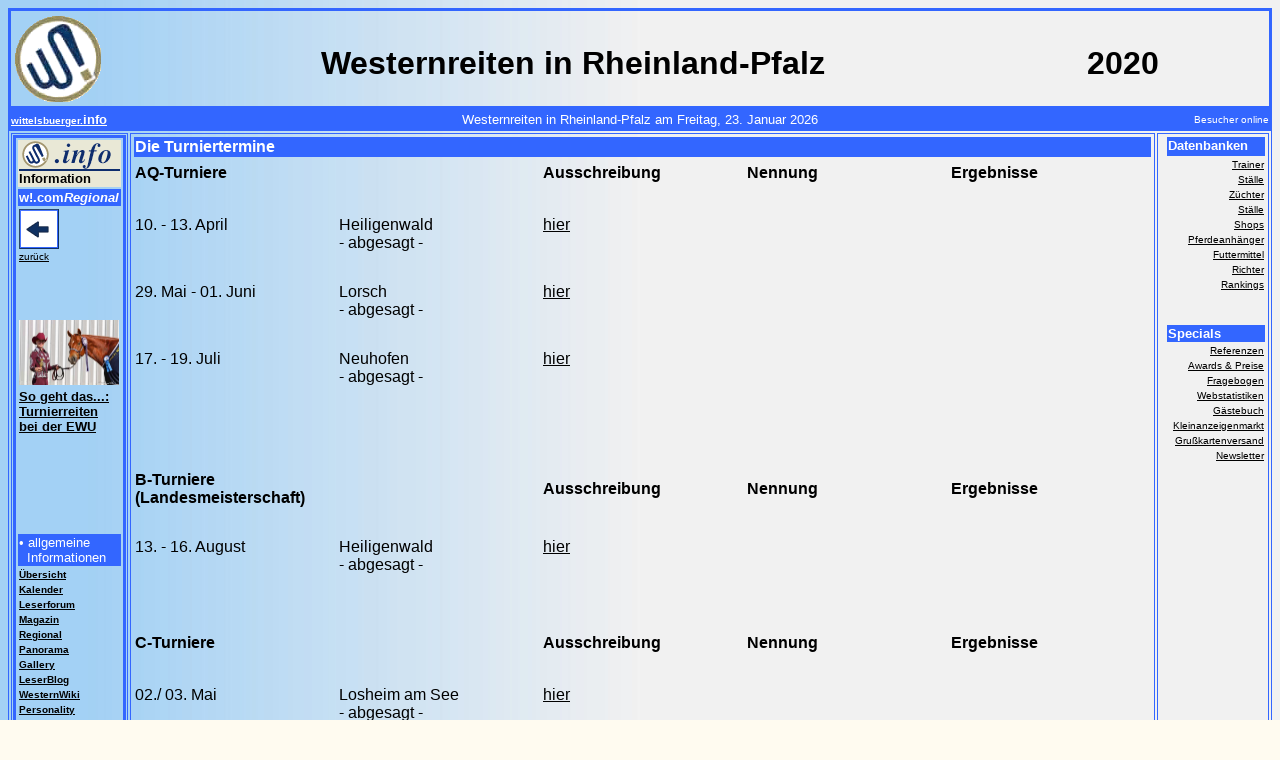

--- FILE ---
content_type: text/html
request_url: https://www.wittelsbuerger.de/regio/ausschreibungen/rheinland-pfalz/2020/index.htm
body_size: 51360
content:
<HTML>   
<HEAD> 
<TITLE>Westernreiten in Rheinland-Pfalz auf wittelsbuerger.com  - alle Informationen zum EWU Westernreitsport regional </TITLE>
<meta name="description"
content="Westernreiten in Rheinland-Pfalz auf wittelsbuerger.com  - alle Informationen zum EWU Westernreitsport regional  -  Europas erste Adresse f�r Westernreiter">
<meta name="ABSTRACT"
content="Europas erste Adresse f�r  f�r Westernreiter und Westernpferde - AQHA, DQHA, NRHA, NCHA, EWU, APHA, ApHC, VWB, WRR">
<meta name="page-topic" content="Sport">
<meta name="page-type" content="Produktinfo">
<meta name="audience" content="Alle">
<meta name="author" content="Ekkehard M. Wittelsbuerger">
<meta name="publisher" content="Ekkehard M. Wittelsbuerger">
<meta name="copyright" content="Ekkehard M. Wittelsbuerger">
<meta name="revisit-after" content="2 days">
<meta name="ROBOTS" content="INDEX, FOLLOW">
<meta name="Content-Language" content="de">

</HEAD>

<BODY BACKGROUND="../../../../images/logo3.jpg" BGCOLOR="#fffbf0" TEXT="#000000"
 LINK="#000000" VLINK="#000000" ALINK="#000000">
<table width="100%" bordercolor="#3366FF">
  <tr> 
    <td height="87" align="left" valign="baseline" width="458"><font size="6" face="Arial, Helvetica, sans-serif"><a href="http://www.wittelsbuerger.de/"><img src="../../../../images/W-Gif.gif" alt="wittelsbuerger.com - Europas erste Adresse f&uuml;r den Westernreitsport" width="89" height="89"

border="0" align="absmiddle"></a></font></td>
    <td width="970" height="87" align="center" valign="bottom"> 
      <div align="left"> 
        <h1><font face="Arial, Helvetica, sans-serif"><b>Westernreiten in Rheinland-Pfalz</b></font></h1>
      </div>
    </td>
    <td width="438" height="87" align="center" valign="bottom"> 
      <div align="left"> 
        <h1 align="center"><font face="Arial, Helvetica, sans-serif"><b>2020</b></font></h1>
      </div>
    </td>
  </tr>
</table>
<table width="100%" border="0" height="21" bordercolor="#3333FF" bgcolor="#3366FF"> 
<tr> <td width="108" height="2"><a href="http://www.wittelsbuerger.de/foren.htm"><font size="1" face="Arial, Helvetica, sans-serif" color="#FFFFFF"><b>wittelsbuerger.<font size="2">info</font></b></font></a></td><td valign="middle" align="center" height="2"> 
<div align="center"><font size="2" face="Arial, Helvetica, sans-serif" color="#FFFFFF"> 
<script type="text/javascript" language="">
//+++++++++++++++++++++++++++++++++++++++++++++++++++++++++++++++++++++++
//                          Datums-Anzeige v1.0
//+++++++++++++++++++++++++++++++++++++++++++++++++++++++++++++++++++++++

//------------------------------ Copyright ------------------------------
//                           (c) 2002 xeam.de
//                      Internet: http://www.xeam.de
//                         e-mail: mail@xeam.de
//-----------------------------------------------------------------------

 var gewuenschter_text="Westernreiten in Rheinland-Pfalz am ";   // Text, der vor dem Datum erscheint
 var tage=new Array ();   // die Namen der Tage
 tage[0]="Sonntag";
 tage[1]="Montag";
 tage[2]="Dienstag";
 tage[3]="Mittwoch";
 tage[4]="Donnerstag";
 tage[5]="Freitag";
 tage[6]="Samstag";
 var monate=new Array ();   // die Namen der Monate; es koennen auch Zahlen angegeben werden
 monate[0]="Januar";
 monate[1]="Februar";
 monate[2]="M�rz";
 monate[3]="April";
 monate[4]="Mai";
 monate[5]="Juni";
 monate[6]="Juli";
 monate[7]="August";
 monate[8]="September";
 monate[9]="Oktober";
 monate[10]="November";
 monate[11]="Dezember";
 var aktuelles_datum;

 function datum ()
{
 aktuelles_datum=new Date ();
 window.document.write (gewuenschter_text+" "+tage [aktuelles_datum.getDay ()]+", "+aktuelles_datum.getDate ()+". "+monate [aktuelles_datum.getMonth ()]+" "+aktuelles_datum.getFullYear ());
}
</script> <script type="text/javascript">
 datum ();
</script> </font><font color="#FFFFFF" size="3" face="Arial, Helvetica, sans-serif"></font></div></td><td width="108"> 
<div align="right"><font color="#3366FF" size="1" face="Arial, Helvetica, sans-serif"> 
<script language="JavaScript" src="http://www.onlinewebservice3.de/onlinecount.php?id=c11982&offset=5"></script> 
<font color="#FFFFFF"> Besucher online</font> </font></div></td></tr> </table><table width="100%" border="1" bordercolor="#3366FF"> 
<tr bordercolor="#3366FF"> 
    <td width="105" valign="top" bordercolor="#3366FF" align="left"> <TABLE WIDTH="105" BORDERCOLOR="#3366FF" ALIGN="left">
        <TR BORDERCOLOR="#3366FF" ALIGN="left" VALIGN="top" BGCOLOR="E9E8D6"> 
          <TD> <DIV ALIGN="left"><FONT SIZE="1" COLOR="#000000" FACE="Arial, Helvetica, sans-serif"><A HREF="http://www.wittelsbuerger.de/foren.htm"><IMG SRC="../../../../Bilder/W-info.gif" WIDTH="101" HEIGHT="30" BORDER="0" ALT="Unsere Foren: Informieren Sie sich und diskutieren Sie mit!"><BR>
              </A></FONT><FONT COLOR="#000000" FACE="Arial, Helvetica, sans-serif" SIZE="2"><B>Information</B></FONT></DIV></TD>
        </TR>
        <TR ALIGN="left" VALIGN="top"> 
          <TD BGCOLOR="#3366FF"> <DIV ALIGN="left"><FONT COLOR="#FFFFFF" FACE="Arial, Helvetica, sans-serif" SIZE="2"><B>w!.com<I>Regional 
              </I></B></FONT></DIV></TD>
        </TR>
        <TR ALIGN="left" VALIGN="top"> 
          <TD><FONT COLOR="#000000" FACE="Gill Sans, Arial" SIZE="1"><A HREF="../../../index.htm"><IMG BORDER="0"
SRC="../../../../images/Pfeil-Links.gif" WIDTH="40" HEIGHT="40"></A> <A HREF="../../../index.htm"><BR>
            zur&uuml;ck</A></FONT></TD>
        </TR>
        <TR ALIGN="left" VALIGN="top"> 
          <TD HEIGHT="30">&nbsp;</TD>
        </TR>
        <TR ALIGN="left" VALIGN="top"> 
          <TD>&nbsp;</TD>
        </TR>
        <TR ALIGN="left" VALIGN="top"> 
          <TD><FONT FACE="Arial, Helvetica, sans-serif"><A HREF="http://www.wittelsbuerger.de/ewu/info/2015/so-geht-turnierreiten-bei-der-ewu-teil-eins.htm"> 
            <IMG SRC="../../../../Bilder/2019/bcc-may-days/BCC%20MD%202019%20Allround%20Sophia%20klein.jpg" WIDTH="100" HEIGHT="65" BORDER="0"></A></FONT></TD>
        </TR>
        <TR ALIGN="left" VALIGN="top"> 
          <TD><h1><A HREF="http://www.wittelsbuerger.de/ewu/info/2015/so-geht-turnierreiten-bei-der-ewu-teil-eins.htm" TARGET="_blank"><FONT FACE="Arial, Helvetica, sans-serif" SIZE="2">So 
              geht das...: <br>
              Turnierreiten bei der EWU </FONT></A></h1></TD>
        </TR>
        <TR ALIGN="left" VALIGN="top"> 
          <TD>&nbsp;</TD>
        </TR>
        <TR ALIGN="left" VALIGN="top"> 
          <TD HEIGHT="30">&nbsp;</TD>
        </TR>
        <TR ALIGN="left" VALIGN="top"> 
          <TD>&nbsp;</TD>
        </TR>
        <TR BORDERCOLOR="#000000" VALIGN="top" ALIGN="right"> 
          <TD HEIGHT="18" WIDTH="100%" BGCOLOR="#3366FF"> <DIV ALIGN="left"><FONT COLOR="#FFFFFF" SIZE="2" FACE="Arial, Helvetica, sans-serif">&#149; 
              allgemeine<BR>
              &nbsp; Informationen</FONT></DIV></TD>
        </TR>
        <tr align="left" valign="top"> 
          <td><font color="#000000" face="Arial, Helvetica, sans-serif" size="1"><a href="http://www.wittelsbuerger.de/foren.htm"><b>&Uuml;bersicht</b></a></font></td>
        </tr>
        <tr align="left" valign="top"> 
          <td><font color="#000000" face="Arial, Helvetica, sans-serif" size="1"><a href="http://www.wittelsbuerger.de/termine"><b>Kalender</b></a></font></td>
        </tr>
        <TR ALIGN="left" VALIGN="top"> 
          <TD HEIGHT="12"><FONT COLOR="#000000" FACE="Arial, Helvetica, sans-serif" SIZE="1"><A HREF="http://www.wittelsbuerger.de/forum/index.html"><B>Leserforum</B> 
            </A></FONT></TD>
        </TR>
        <TR ALIGN="left" VALIGN="top"> 
          <TD><B><FONT COLOR="#000000" FACE="Arial, Helvetica, sans-serif" SIZE="1"><A HREF="http://www.wittelsbuerger.de/wissen">Magazin</A></FONT></B></TD>
        </TR>
        <TR ALIGN="left" VALIGN="top"> 
          <TD><B><FONT COLOR="#000000" FACE="Arial, Helvetica, sans-serif" SIZE="1"><A HREF="http://www.wittelsbuerger.de/regio">Regional</A></FONT></B></TD>
        </TR>
        <TR ALIGN="left" VALIGN="top"> 
          <TD><B><FONT COLOR="#000000" FACE="Arial, Helvetica, sans-serif" SIZE="1"><A HREF="http://www.wittelsbuerger.de/panorama">Panorama</A></FONT></B></TD>
        </TR>
        <TR ALIGN="left" VALIGN="top"> 
          <TD HEIGHT="13"><FONT COLOR="#000000" FACE="Arial, Helvetica, sans-serif" SIZE="1"><A HREF="http://ns303033.ovh.net/gallery3" target="_blank"><B>Gallery 
            </B></A></FONT></TD>
        </TR>
        <tr align="left" valign="top"> 
          <td height="13"><font color="#000000" face="Arial, Helvetica, sans-serif" size="1"><a href="http://www.wittelsbuerger.de/leserblog"><b>LeserBlog</b></a></font></td>
        </tr>
        <TR ALIGN="left" VALIGN="top"> 
          <TD HEIGHT="13"><FONT COLOR="#000000" FACE="Arial, Helvetica, sans-serif" SIZE="1"><A HREF="http://www.wittelsbuerger.de/wiki"><B>WesternWiki 
            </B></A></FONT></TD>
        </TR>
        <TR ALIGN="left" VALIGN="top"> 
          <TD HEIGHT="13"><FONT COLOR="#000000" FACE="Arial, Helvetica, sans-serif" SIZE="1"><A HREF="http://www.wittelsbuerger.de/personality/index.htm"><B>Personality 
            </B></A></FONT></TD>
        </TR>
        <TR ALIGN="left" VALIGN="top"> 
          <TD><B><FONT COLOR="#000000" FACE="Arial, Helvetica, sans-serif" SIZE="1"><A HREF="http://www.wittelsbuerger.de/international">International</A></FONT></B></TD>
        </TR>
        <TR ALIGN="left" VALIGN="top"> 
          <TD>&nbsp;</TD>
        </TR>
        <TR ALIGN="left" VALIGN="top"> 
          <TD><FONT FACE="Arial, Helvetica, sans-serif"><A HREF="http://www.wittelsbuerger.de/ewu/westernreiter.htm" TARGET="_blank"><IMG SRC="../../../../ewu/westernreiter-emagazin.gif" WIDTH="99" HEIGHT="92" BORDER="0"></A></FONT></TD>
        </TR>
        <TR ALIGN="left" VALIGN="top"> 
          <TD><a href="http://www.wittelsbuerger.de/ewu/westernreiter.htm"><font size="2" face="Arial, Helvetica, sans-serif">Lesen 
            Sie den westernreiter online seit 2009</font></a></TD>
        </TR>
        <TR ALIGN="left" VALIGN="top"> 
          <TD>&nbsp;</TD>
        </TR>
        <TR ALIGN="left" VALIGN="top"> 
          <TD HEIGHT="30">&nbsp;</TD>
        </TR>
        <TR BORDERCOLOR="#000000" VALIGN="top" ALIGN="right"> 
          <TD HEIGHT="18" WIDTH="100%" BGCOLOR="#3366FF"> <DIV ALIGN="left"><FONT COLOR="#FFFFFF" SIZE="2" FACE="Arial, Helvetica, sans-serif">&#149; 
              Rasse- & <BR>
              &nbsp; Sport</FONT></DIV></TD>
        </TR>
        <TR ALIGN="left" VALIGN="top"> 
          <TD><FONT COLOR="#000000" FACE="Arial, Helvetica, sans-serif" SIZE="1"> 
            <A HREF="http://www.wittelsbuerger.de/dqha/hipo.htm">f&uuml;r <B>Quarter 
            Horses</B></A></FONT></TD>
        </TR>
        <TR ALIGN="left" VALIGN="top"> 
          <TD><FONT COLOR="#000000" FACE="Arial, Helvetica, sans-serif" SIZE="1"><A HREF="http://www.wittelsbuerger.de/apha/aphainfo.htm"> 
            f&uuml;r <B>Paint Horses</B></A></FONT></TD>
        </TR>
        <TR ALIGN="left" VALIGN="top"> 
          <TD><FONT COLOR="#000000" FACE="Arial, Helvetica, sans-serif" SIZE="1"><A HREF="http://www.wittelsbuerger.de/aphc/aphcinfo.htm"> 
            f&uuml;r <B>Appaloosa</B></A></FONT></TD>
        </TR>
        <TR ALIGN="left" VALIGN="top"> 
          <TD HEIGHT="13"><FONT COLOR="#000000" FACE="Arial, Helvetica, sans-serif" SIZE="1"><A HREF="http://www.wittelsbuerger.de/ncha/nchainfo.htm"> 
            f&uuml;r <B>Cutting</B></A></FONT></TD>
        </TR>
        <TR ALIGN="left" VALIGN="top"> 
          <TD><FONT COLOR="#000000" FACE="Arial, Helvetica, sans-serif" SIZE="1"><A HREF="http://www.wittelsbuerger.de/nrha/nrhainfo.htm"> 
            f&uuml;r <B>Reining</B></A></FONT></TD>
        </TR>
        <TR ALIGN="left" VALIGN="top"> 
          <TD HEIGHT="35">&nbsp;</TD>
        </TR>
        <TR ALIGN="left" VALIGN="top"> 
          <TD BGCOLOR="E9E8D6"> <DIV ALIGN="left"><FONT SIZE="1" COLOR="#000000" FACE="Arial, Helvetica, sans-serif"><A HREF="http://www.wittelsbuerger.de/western.htm"><IMG SRC="../../../../Bilder/W-com.gif" WIDTH="101" HEIGHT="30" BORDER="0" ALT="Unsere Foren: Informieren Sie sich und diskutieren Sie mit!"><BR>
              </A></FONT><FONT COLOR="#000000" FACE="Arial, Helvetica, sans-serif" SIZE="2"><B>Services</B></FONT></DIV></TD>
        </TR>
        <TR ALIGN="left" VALIGN="top"> 
          <TD><B><FONT SIZE="1" COLOR="#000000" FACE="Arial, Helvetica, sans-serif"><A HREF="http://www.wittelsbuerger.de/western.htm">&Uuml;bersicht</A></FONT></B></TD>
        </TR>
        <TR ALIGN="left" VALIGN="top"> 
          <TD><B><FONT SIZE="1" COLOR="#000000" FACE="Arial, Helvetica, sans-serif"> 
            <A HREF="http://www.wittelsbuerger.de/whs.htm">Papierservices</A></FONT></B></TD>
        </TR>
        <TR ALIGN="left" VALIGN="top"> 
          <TD><B><FONT SIZE="1" COLOR="#000000" FACE="Arial, Helvetica, sans-serif"><A HREF="http://www.wittelsbuerger.de/ei.htm">Pedigrees 
            & Records</A></FONT></B></TD>
        </TR>
        <TR ALIGN="left" VALIGN="top"> 
          <TD><B><FONT SIZE="1" COLOR="#000000" FACE="Arial, Helvetica, sans-serif"><A HREF="http://www.wittelsbuerger.de/hbr.htm">B&uuml;cher 
            und mehr </A></FONT></B></TD>
        </TR>
        <TD><B><FONT SIZE="1" COLOR="#000000" FACE="Arial, Helvetica, sans-serif"><A HREF="http://www.wittelsbuerger.de/sadprot.htm">Saddle<I>Protect</I></A> 
          </FONT></B></TD>
        </TR>
        <TR BORDERCOLOR="0" ALIGN="left" VALIGN="top"> 
          <TD HEIGHT="14"> <P><B><FONT SIZE="1" COLOR="#000000" FACE="Arial, Helvetica, sans-serif"><A HREF="http://www.wittelsbuerger.de/ekke.htm">Wir 
              &uuml;ber uns </A></FONT></B></P></TD>
        </TR>
        <TR ALIGN="left" VALIGN="top"> 
          <TD HEIGHT="13"><B><FONT SIZE="1" COLOR="#000000" FACE="Arial, Helvetica, sans-serif"><A HREF="http://www.wittelsbuerger.de/linx.htm">Favourite 
            Links</A></FONT></B></TD>
        </TR>
        <TR ALIGN="left" VALIGN="top"> 
          <TD HEIGHT="28">&nbsp;</TD>
        </TR>
        <TR ALIGN="left" VALIGN="top" BORDERCOLOR="E9E8D6" BGCOLOR="E9E8D6"> 
          <TD> <DIV ALIGN="left"><FONT SIZE="1" COLOR="#000000" FACE="Arial, Helvetica, sans-serif"><A HREF="http://www.wittelsbuerger.de/westernbiz/index.htm"><IMG SRC="../../../../Bilder/W-biz.gif" WIDTH="101" HEIGHT="30" BORDER="0"></A><BR>
              </FONT><FONT COLOR="#000000" FACE="Arial, Helvetica, sans-serif" SIZE="2"><B>Marktplatz</B></FONT></DIV></TD>
        </TR>
        <TR ALIGN="left" VALIGN="top"> 
          <TD><B><FONT SIZE="1" COLOR="#000000" FACE="Arial, Helvetica, sans-serif"><A HREF="http://www.wittelsbuerger.de/westernbiz/index.htm">&Uuml;bersicht</A></FONT></B></TD>
        </TR>
        <TR ALIGN="left" VALIGN="top"> 
          <TD><B><FONT SIZE="1" COLOR="#000000" FACE="Arial, Helvetica, sans-serif"><A HREF="http://www.wittelsbuerger.de/westernbiz/forsale.htm">Verkaufspferde</A></FONT></B></TD>
        </TR>
        <TR ALIGN="left" VALIGN="top"> 
          <TD><B><FONT SIZE="1" COLOR="#000000" FACE="Arial, Helvetica, sans-serif"><A HREF="http://www.wittelsbuerger.de/westernbiz/fohlen/index.html">Fohlenforum</A></FONT></B></TD>
        </TR>
        <TR ALIGN="left" VALIGN="top"> 
          <TD><B><FONT COLOR="#000000" FACE="Arial, Helvetica, sans-serif" SIZE="1"><A HREF="http://www.wittelsbuerger.de/kleinanzeigen/index.html">Kleinanzeigen</A></FONT></B></TD>
        </TR>
        <TR ALIGN="left" VALIGN="top"> 
          <TD><B><FONT SIZE="1" COLOR="#000000" FACE="Arial, Helvetica, sans-serif"><A HREF="http://www.wittelsbuerger.de/westernbiz/stallionservices.htm">Hengstkatalog</A></FONT></B></TD>
        </TR>
        <TR ALIGN="left" VALIGN="top"> 
          <TD><B><FONT SIZE="1" COLOR="#000000" FACE="Arial, Helvetica, sans-serif"><A HREF="http://www.wittelsbuerger.de/westernbiz/jobs.htm">Jobb&ouml;rse</A></FONT></B></TD>
        </TR>
        <TR ALIGN="left" VALIGN="top"> 
          <TD><B><FONT SIZE="1" COLOR="#000000" FACE="Arial, Helvetica, sans-serif"><A HREF="http://www.wittelsbuerger.de/westernbiz/immobilien.htm">Immobilien</A></FONT></B></TD>
        </TR>
        <TR ALIGN="left" VALIGN="top"> 
          <TD><B><FONT SIZE="1" COLOR="#000000" FACE="Arial, Helvetica, sans-serif"><A HREF="http://www.wittelsbuerger.de/westernbiz/ebay">Auktionen</A></FONT></B></TD>
        </TR>
        <TR ALIGN="left" VALIGN="top"> 
          <TD><B><FONT SIZE="1" COLOR="#000000" FACE="Arial, Helvetica, sans-serif"><A HREF="http://www.wittelsbuerger.de/westernbiz/recht">Pferderecht</A></FONT></B></TD>
        </TR>
        <TR ALIGN="left" VALIGN="top"> 
          <TD><B><FONT SIZE="1" COLOR="#000000" FACE="Arial, Helvetica, sans-serif"><A HREF="http://www.wittelsbuerger.de/westernbiz/bazar.htm">Bazar</A></FONT></B></TD>
        </TR>
        <TR ALIGN="left" VALIGN="top"> 
          <TD><B><FONT SIZE="1" COLOR="#000000" FACE="Arial, Helvetica, sans-serif"><A HREF="http://www.wittelsbuerger.de/westernbiz/reisen/index.html">Reisezeit</A></FONT></B></TD>
        </TR>
        <TR ALIGN="left" VALIGN="top"> 
          <TD><B><FONT SIZE="1" COLOR="#000000" FACE="Arial, Helvetica, sans-serif"><A HREF="http://www.wittelsbuerger.de/westernbiz/specials/2003/shoppingmall/index.html">ShoppingMall</A></FONT></B></TD>
        </TR>
        <TR ALIGN="left" VALIGN="top"> 
          <TD><B><FONT SIZE="1" COLOR="#000000" FACE="Arial, Helvetica, sans-serif"><A HREF="http://www.wittelsbuerger.de/westernbiz/internet.htm">Marketing</A></FONT></B></TD>
        </TR>
        <TR ALIGN="left" VALIGN="top"> 
          <TD HEIGHT="30">&nbsp;</TD>
        </TR>
        <TR ALIGN="left" VALIGN="top"> 
          <TD BGCOLOR="#3366FF"> <DIV ALIGN="left"><FONT COLOR="#FFFFFF" FACE="Arial, Helvetica, sans-serif" SIZE="2"><B>Navigation 
              </B></FONT></DIV></TD>
        </TR>
        <TR ALIGN="left" VALIGN="top"> 
          <TD><FONT COLOR="#000000" FACE="Arial, Helvetica, sans-serif" SIZE="1"><A HREF="javascript:window.print()"> 
            Diese Seite ausdrucken</A></FONT></TD>
        </TR>
        <TR ALIGN="left" VALIGN="top"> 
          <TD><FONT FACE="Arial, Helvetica, sans-serif" SIZE="1"> 
            <SCRIPT LANGUAGE="">
<!--
function book_mark(){
var lang;var name=navigator.appName;var version = navigator.appVersion;
 if (name=="Microsoft Internet Explorer" && version >= "4.0"){
  lang=(navigator.browserLanguage);   
  if(document.all){window.external.AddFavorite('http://www.wittelsbuerger.com','Europas erste Adresse f�r Westernreiter')}
 }else{
  lang=(navigator.language);
  var msg='Bookmark: Dr�cken Sie Strg+D!';
  alert(msg);}
}
//-->
</SCRIPT>
            <A HREF="javascript:onclick=book_mark()">Diese Seite<BR>
            zu den Favoriten</A></FONT></TD>
        </TR>
        <TR ALIGN="left" VALIGN="top"> 
          <TD><U><A STYLE="cursor:hand" href  
    ONCLICK="this.style.behavior='url(#default#homepage)';this.setHomePage
('http://www.wittelsbuerger.com');"></A><FONT FACE="Arial, Helvetica, sans-serif" SIZE="1"><A STYLE="cursor:hand" href  
    ONCLICK="this.style.behavior='url(#default#homepage)';this.setHomePage
('http://www.wittelsbuerger.com/');"><SMALL>Diese Seite <BR>
            als Startseite</SMALL></A></FONT></U></TD>
        </TR>
        <TR ALIGN="left" VALIGN="top"> 
          <TD>&nbsp;</TD>
        </TR>
        <TR ALIGN="left" VALIGN="top"> 
          <TD><FONT SIZE="3" COLOR="#000000" FACE="Gill Sans, Arial"><FONT SIZE="1"> 
            </FONT><FONT SIZE="3" COLOR="#000000" FACE="Gill Sans, Arial"><FONT SIZE="3" COLOR="#000000" FACE="Gill Sans, Arial"><FONT SIZE="1"><A HREF="http://www.wittelsbuerger.de/additions/feedback.htm"><IMG SRC="../../../../images/Info.gif" ALT="Kontakt &amp; Feedback" BORDER="0" WIDTH="40" HEIGHT="40"></A><BR>
            <B>Kontakt &amp; <BR>
            Feedback</B><BR>
            <BR>
            <A HREF="http://www.wittelsbuerger.de/navigator.html"> <IMG SRC="../../../../images/Achtung.gif" BORDER="0" WIDTH="40" HEIGHT="40" ALT="Sitemap &amp; Suchfunktion"></A><BR>
            <B>Sitemap &amp;<BR>
            Suchfunktion</B></FONT><FONT SIZE="1"><BR>
            <BR>
            <A HREF="http://www.wittelsbuerger.de"><IMG SRC="../../../../images/Home2.gif" ALT="zur Startseite" BORDER="0" WIDTH="40" HEIGHT="40"></A></FONT></FONT><FONT COLOR="#000000" FACE="Gill Sans, Arial" SIZE="1"><BR>
            <B>zur&uuml;ck zur <BR>
            Startseite </B></FONT></FONT><FONT COLOR="#000000" FACE="Gill Sans, Arial" SIZE="1"><B></B></FONT></FONT><FONT COLOR="#000000" FACE="Gill Sans, Arial" SIZE="1"><B><BR>
            <BR>
            </B></FONT></TD>
        </TR>
      </TABLE></td><td valign="top"> <table width="100%" border="0"> 
<tr bgcolor="#3366FF"> <td><b><font size="3" face="Arial, Helvetica, sans-serif" color="#FFFFFF">Die 
Turniertermine </font></b></td></tr> </table>
      <table width="100%" border="0">
        <TR> 
          <TD HEIGHT="25" WIDTH="20%"><strong><FONT FACE="Arial, Helvetica, sans-serif">AQ-Turniere</FONT></strong></TD>
          <TD HEIGHT="25" WIDTH="20%"><strong><FONT FACE="Arial, Helvetica, sans-serif">&nbsp;</FONT></strong></TD>
          <TD HEIGHT="25" WIDTH="20%"><strong><FONT FACE="Arial, Helvetica, sans-serif">Ausschreibung</FONT></strong></TD>
          <TD HEIGHT="25" WIDTH="20%"><strong><FONT FACE="Arial, Helvetica, sans-serif">Nennung</FONT></strong></TD>
          <TD HEIGHT="25" WIDTH="20%"><strong><FONT FACE="Arial, Helvetica, sans-serif">Ergebnisse</FONT></strong></TD>
        </TR>
        <TR> 
          <TD width="20%" HEIGHT="25"><FONT FACE="Arial, Helvetica, sans-serif">&nbsp;</FONT></TD>
          <TD width="20%" HEIGHT="25"><FONT FACE="Arial, Helvetica, sans-serif">&nbsp;</FONT></TD>
          <TD width="20%" HEIGHT="25"><FONT FACE="Arial, Helvetica, sans-serif">&nbsp;</FONT></TD>
          <TD width="20%" HEIGHT="25"><FONT FACE="Arial, Helvetica, sans-serif">&nbsp;</FONT></TD>
          <TD width="20%" HEIGHT="25"><FONT FACE="Arial, Helvetica, sans-serif">&nbsp;</FONT></TD>
        </TR>
        <tr valign="top"> 
          <td width="20%" height="25"><font face="Arial, Helvetica, sans-serif">10. 
            - 13. April</font></td>
          <td width="20%" height="25"><font face="Arial, Helvetica, sans-serif">Heiligenwald<b> 
            <br>
            </b>- abgesagt - <b> </b></font></td>
          <td width="20%" height="25"><a href="NEWS2019_Heiligenwald-AQ-Ausschreibung-20200203.pdf" target="_blank"><font face="Arial, Helvetica, sans-serif">hier</font></a></td>
          <td width="20%" height="25"> <font face="Arial, Helvetica, sans-serif"><font face="Arial, Helvetica, sans-serif"> 
            </font></font></td>
          <td width="20%"><font face="Arial, Helvetica, sans-serif"><a href="../2019/Ergebnisse_AQ_Heiligenwald_2019.pdf" target="_blank"><font face="Arial, Helvetica, sans-serif"> 
            </font></a></font></td>
        </tr>
        <tr valign="top"> 
          <td width="20%" height="25"><font face="Arial, Helvetica, sans-serif">&nbsp;</font></td>
          <td width="20%" height="25"><font face="Arial, Helvetica, sans-serif">&nbsp;</font></td>
          <td width="20%" height="25"><font face="Arial, Helvetica, sans-serif">&nbsp;</font></td>
          <td width="20%" height="25"><font face="Arial, Helvetica, sans-serif">&nbsp;</font></td>
          <td width="20%"><font face="Arial, Helvetica, sans-serif">&nbsp;</font></td>
        </tr>
        <TR valign="top"> 
          <TD width="20%" HEIGHT="25"><font face="Arial, Helvetica, sans-serif">29. 
            Mai - 01. Juni</font></TD>
          <TD width="20%" HEIGHT="25"><font face="Arial, Helvetica, sans-serif">Lorsch 
            <br>
            - abgesagt - <b></b></font></TD>
          <td width="20%" height="25"><a href="NEWS2020_Ausschreibung-AQ_C-Lorsch-30.05.-01.06.2020.pdf" target="_blank"><font face="Arial, Helvetica, sans-serif">hier</font></a></td>
          <td width="20%" height="25"> <font face="Arial, Helvetica, sans-serif"><font face="Arial, Helvetica, sans-serif"> 
            </font></font></td>
          <TD width="20%"><a href="../2019/Ergebnisliste-AQ-Turnier-Lorsch-08.-10.06.2019.pdf" target="_blank"><font face="Arial, Helvetica, sans-serif"> 
            </font></a></TD>
        </TR>
        <TR valign="top"> 
          <TD width="20%" HEIGHT="25"><font face="Arial, Helvetica, sans-serif">&nbsp;</font></TD>
          <TD width="20%" HEIGHT="25"><font face="Arial, Helvetica, sans-serif">&nbsp;</font></TD>
          <TD width="20%" HEIGHT="25">&nbsp;</TD>
          <TD width="20%" HEIGHT="25">&nbsp;</TD>
          <TD width="20%" HEIGHT="25">&nbsp;</TD>
        </TR>
        <TR valign="top"> 
          <TD width="20%" HEIGHT="25"><FONT FACE="Arial, Helvetica, sans-serif">17. 
            - 19. Juli</FONT></TD>
          <TD width="20%" HEIGHT="25"><font face="Arial, Helvetica, sans-serif">Neuhofen<br>
            - abgesagt -</font></TD>
          <td width="20%" height="25"><a href="NEWS2020_Ausschreibung-Neuhofen-17.-19.07.2020.pdf" target="_blank"><font face="Arial, Helvetica, sans-serif">hier</font></a></td>
          <td width="20%" height="25"> <font face="Arial, Helvetica, sans-serif"> 
            </font></td>
          <TD width="20%" HEIGHT="25"><FONT FACE="Arial, Helvetica, sans-serif"> 
            <a href="../2019/Ergebnisliste-AQ-Neuhofen-19.-21.07.2019.pdf" target="_blank"><font face="Arial, Helvetica, sans-serif"> 
            </font></a> </font></TD>
        </TR>
        <TR> 
          <TD width="20%" HEIGHT="25">&nbsp;</TD>
          <TD width="20%" HEIGHT="25">&nbsp;</TD>
          <TD width="20%" HEIGHT="25">&nbsp;</TD>
          <TD width="20%" HEIGHT="25">&nbsp;</TD>
          <TD width="20%" HEIGHT="25">&nbsp;</TD>
        </TR>
        <TR valign="top"> 
          <TD HEIGHT="25"><FONT FACE="Arial, Helvetica, sans-serif">&nbsp;</FONT></TD>
          <TD HEIGHT="25"><FONT FACE="Arial, Helvetica, sans-serif">&nbsp;</FONT></TD>
          <TD HEIGHT="25"><FONT FACE="Arial, Helvetica, sans-serif">&nbsp;</FONT></TD>
          <TD HEIGHT="25"><FONT FACE="Arial, Helvetica, sans-serif">&nbsp;</FONT></TD>
          <TD HEIGHT="25"><FONT FACE="Arial, Helvetica, sans-serif">&nbsp;</FONT></TD>
        </TR>
        <TR> 
          <TD HEIGHT="25" WIDTH="20%"><FONT FACE="Arial, Helvetica, sans-serif">&nbsp;</FONT></TD>
          <TD HEIGHT="25" WIDTH="20%"><FONT FACE="Arial, Helvetica, sans-serif">&nbsp;</FONT></TD>
          <TD HEIGHT="25" WIDTH="20%"><FONT FACE="Arial, Helvetica, sans-serif">&nbsp;</FONT></TD>
          <TD HEIGHT="25" WIDTH="20%"><FONT FACE="Arial, Helvetica, sans-serif">&nbsp;</FONT></TD>
          <TD HEIGHT="25" WIDTH="20%"><FONT FACE="Arial, Helvetica, sans-serif">&nbsp;</FONT></TD>
        </TR>
        <TR> 
          <TD width="20%" HEIGHT="25"><FONT FACE="Arial, Helvetica, sans-serif"><B>B-Turniere 
            (Landesmeisterschaft) </B></FONT><FONT FACE="Arial, Helvetica, sans-serif">&nbsp;</FONT></TD>
          <TD width="20%" HEIGHT="25"><FONT FACE="Arial, Helvetica, sans-serif"><B></B></FONT></TD>
          <TD width="20%" HEIGHT="25"><FONT FACE="Arial, Helvetica, sans-serif"><B>Ausschreibung</B></FONT></TD>
          <TD width="20%" HEIGHT="25"><FONT FACE="Arial, Helvetica, sans-serif"><B>Nennung</B></FONT></TD>
          <TD width="20%" HEIGHT="25"><FONT FACE="Arial, Helvetica, sans-serif"><B>Ergebnisse</B></FONT></TD>
        </TR>
        <TR VALIGN="TOP"> 
          <TD width="20%" HEIGHT="25"><FONT FACE="Arial, Helvetica, sans-serif">&nbsp;</FONT></TD>
          <TD width="20%" HEIGHT="25"><FONT FACE="Arial, Helvetica, sans-serif">&nbsp;</FONT></TD>
          <TD width="20%" HEIGHT="25"><FONT FACE="Arial, Helvetica, sans-serif">&nbsp;</FONT></TD>
          <TD width="20%" HEIGHT="25"><FONT FACE="Arial, Helvetica, sans-serif">&nbsp;</FONT></TD>
          <TD width="20%" HEIGHT="25"><FONT FACE="Arial, Helvetica, sans-serif">&nbsp;</FONT></TD>
        </TR>
        <TR valign="top"> 
          <td height="25"><font face="Arial, Helvetica, sans-serif">13. - 16. 
            August </font></td>
          <td height="25"><font face="Arial, Helvetica, sans-serif">Heiligenwald 
            <br>
            - abgesagt - <b></b> </font></td>
          <td width="20%" height="25"><a href="NEWS2020_Ausschreibung-LDM-Saarland-14.-16.08.2020.pdf" target="_blank"><font face="Arial, Helvetica, sans-serif">hier</font></a></td>
          <td width="20%" height="25"> <a href="../2019/190717%20Pattern%20Zeiskam%202019.pdf" target="_blank"><font face="Arial, Helvetica, sans-serif"> 
            </font></a></td>
          <td width="20%" height="25"><font face="Arial, Helvetica, sans-serif"> 
            <a href="../2019/Ergebnisliste-LM-RLP-SAAR-Zeiskam-09.-11.08-2019.pdf" target="_blank"><font face="Arial, Helvetica, sans-serif"> 
            </font></a> </font></td>
        </TR>
        <TR valign="top"> 
          <TD HEIGHT="25"><FONT FACE="Arial, Helvetica, sans-serif">&nbsp;</FONT></TD>
          <TD HEIGHT="25"><FONT FACE="Arial, Helvetica, sans-serif">&nbsp;</FONT></TD>
          <TD HEIGHT="25"><FONT FACE="Arial, Helvetica, sans-serif">&nbsp;</FONT></TD>
          <TD HEIGHT="25"><FONT FACE="Arial, Helvetica, sans-serif">&nbsp;</FONT></TD>
          <TD HEIGHT="25"><FONT FACE="Arial, Helvetica, sans-serif">&nbsp;</FONT></TD>
        </TR>
        <TR> 
          <TD width="20%" HEIGHT="25"><FONT FACE="Arial, Helvetica, sans-serif">&nbsp;</FONT></TD>
          <TD width="20%" HEIGHT="25"><FONT FACE="Arial, Helvetica, sans-serif">&nbsp;</FONT></TD>
          <TD width="20%" HEIGHT="25"><FONT FACE="Arial, Helvetica, sans-serif">&nbsp;</FONT></TD>
          <TD width="20%" HEIGHT="25"><FONT FACE="Arial, Helvetica, sans-serif">&nbsp;</FONT></TD>
          <TD width="20%" HEIGHT="25"><FONT FACE="Arial, Helvetica, sans-serif">&nbsp;</FONT></TD>
        </TR>
        <TR> 
          <TD HEIGHT="25" WIDTH="20%"><FONT FACE="Arial, Helvetica, sans-serif"><B>C-Turniere</B></FONT></TD>
          <TD HEIGHT="25" WIDTH="20%"><strong><FONT FACE="Arial, Helvetica, sans-serif">&nbsp;</FONT></strong></TD>
          <TD HEIGHT="25" WIDTH="20%"><strong><FONT FACE="Arial, Helvetica, sans-serif">Ausschreibung</FONT></strong></TD>
          <TD HEIGHT="25" WIDTH="20%"><strong><FONT FACE="Arial, Helvetica, sans-serif">Nennung</FONT></strong></TD>
          <TD HEIGHT="25" WIDTH="20%"><strong><FONT FACE="Arial, Helvetica, sans-serif">Ergebnisse</FONT></strong></TD>
        </TR>
        <TR> 
          <TD width="20%" HEIGHT="25"><FONT FACE="Arial, Helvetica, sans-serif">&nbsp;</FONT></TD>
          <TD width="20%" HEIGHT="25"><FONT FACE="Arial, Helvetica, sans-serif">&nbsp;</FONT></TD>
          <TD width="20%" HEIGHT="25"><FONT FACE="Arial, Helvetica, sans-serif">&nbsp;</FONT></TD>
          <TD width="20%" HEIGHT="25"><FONT FACE="Arial, Helvetica, sans-serif">&nbsp;</FONT></TD>
          <TD width="20%" HEIGHT="25"><FONT FACE="Arial, Helvetica, sans-serif">&nbsp;</FONT></TD>
        </TR>
        <tr valign="top"> 
          <td height="25"><font face="Arial, Helvetica, sans-serif">02./ 03. Mai</font></td>
          <td height="25"><font face="Arial, Helvetica, sans-serif">Losheim am 
            See<br>
            - abgesagt - </font></td>
          <td width="20%" height="25"><a href="Ausschreibung-C-Girtenm%FChle-Losheim-02.-03.05.2020.pdf" target="_blank"><font face="Arial, Helvetica, sans-serif">hier</font></a></td>
          <td width="20%" height="25">&nbsp;</td>
          <td height="25">&nbsp;</td>
        </tr>
        <tr valign="top"> 
          <td height="25"><font face="Arial, Helvetica, sans-serif"></font></td>
          <td height="25"><font face="Arial, Helvetica, sans-serif"></font></td>
          <td height="25">&nbsp;</td>
          <td width="20%" height="25">&nbsp;</td>
          <td height="25">&nbsp;</td>
        </tr>
        <tr valign="top"> 
          <td height="25"><font face="Arial, Helvetica, sans-serif">27./ 28. Juni</font></td>
          <td height="25"><font face="Arial, Helvetica, sans-serif">Schwegenheim<br>
            - abgesagt - </font></td>
          <td height="25"><font face="Arial, Helvetica, sans-serif"><a href="Ausschreibung-C-Turnier-Schwegenheim-27.-28.06.2020.pdf" target="_blank"><font face="Arial, Helvetica, sans-serif">hier 
            </font></a></font></td>
          <td width="20%" height="25"> <font face="Arial, Helvetica, sans-serif"> 
            <a href="../2019/190605%20Pattern%20Schwegenheim%202019.pdf" target="_blank"><font face="Arial, Helvetica, sans-serif"> 
            </font></a> </font></td>
          <td height="25"> <font face="Arial, Helvetica, sans-serif"><a href="../2019/Ergebnisliste-C-Turnier-Schwegenheim-29.30.06.2019.pdf" target="_blank"><font face="Arial, Helvetica, sans-serif"> 
            </font></a></font></td>
        </tr>
        <tr> 
          <td height="25"><font face="Arial, Helvetica, sans-serif">&nbsp;</font></td>
          <td height="25"><font face="Arial, Helvetica, sans-serif">&nbsp;</font></td>
          <td height="25">&nbsp;</td>
          <td height="25">&nbsp;</td>
          <td height="25">&nbsp;</td>
        </tr>
        <tr valign="top"> 
          <td height="25"><font face="Arial, Helvetica, sans-serif">29./ 30. August</font></td>
          <td height="25"><font face="Arial, Helvetica, sans-serif">Biblis <BR>- abgesagt  -</font></td>
          <td height="25"><font face="Arial, Helvetica, sans-serif"><a href="../2019/Ausschreibung-C-Turnier-Biblis-2019.pdf" target="_blank"><font face="Arial, Helvetica, sans-serif"> 
            </font></a></font></td>
          <td width="20%" height="25"> <a href="../2019/Pattern-Biblis-2019-komplett_V2.pdf" target="_blank"><font face="Arial, Helvetica, sans-serif"></font></a></td>
          <td height="25"> <font face="Arial, Helvetica, sans-serif"><a href="../2019/Ergebnisliste-C-Turnier-Biblis-24.25.08.2019.pdf" target="_blank"><font face="Arial, Helvetica, sans-serif"> 
            </font></a></font></td>
        </tr>
        <tr> 
          <td height="25"><font face="Arial, Helvetica, sans-serif">&nbsp;</font></td>
          <td height="25"><font face="Arial, Helvetica, sans-serif">&nbsp;</font></td>
          <td height="25">&nbsp;</td>
          <td height="25">&nbsp;</td>
          <td height="25">&nbsp;</td>
        </tr>
        <TR valign="top"> 
          <TD HEIGHT="25"><FONT FACE="Arial, Helvetica, sans-serif">&nbsp;</FONT></TD>
          <TD HEIGHT="25"><FONT FACE="Arial, Helvetica, sans-serif">&nbsp;</FONT></TD>
          <TD HEIGHT="25"><FONT FACE="Arial, Helvetica, sans-serif">&nbsp;</FONT></TD>
          <TD HEIGHT="25"><FONT FACE="Arial, Helvetica, sans-serif">&nbsp;</FONT></TD>
          <TD HEIGHT="25"><FONT FACE="Arial, Helvetica, sans-serif">&nbsp;</FONT></TD>
        </TR>
        <TR valign="top"> 
          <TD HEIGHT="25"><FONT FACE="Arial, Helvetica, sans-serif">&nbsp;</FONT></TD>
          <TD HEIGHT="25"><FONT FACE="Arial, Helvetica, sans-serif">&nbsp;</FONT></TD>
          <TD HEIGHT="25"><FONT FACE="Arial, Helvetica, sans-serif">&nbsp;</FONT></TD>
          <TD HEIGHT="25"><FONT FACE="Arial, Helvetica, sans-serif">&nbsp;</FONT></TD>
          <TD HEIGHT="25"><FONT FACE="Arial, Helvetica, sans-serif">&nbsp;</FONT></TD>
        </TR>
        <TR valign="top"> 
          <TD width="20%" HEIGHT="25"><FONT FACE="Arial, Helvetica, sans-serif">&nbsp;</FONT></TD>
          <TD width="20%" HEIGHT="25"><FONT FACE="Arial, Helvetica, sans-serif">&nbsp;</FONT></TD>
          <TD width="20%" HEIGHT="25"><FONT FACE="Arial, Helvetica, sans-serif">&nbsp;</FONT></TD>
          <TD width="20%" HEIGHT="25"><FONT FACE="Arial, Helvetica, sans-serif">&nbsp;</FONT></TD>
          <TD width="20%" HEIGHT="25"><FONT FACE="Arial, Helvetica, sans-serif">&nbsp;</FONT></TD>
        </TR>
        <td height="25" colspan="5"> 
          <div align="left"><strong><FONT FACE="Arial, Helvetica, sans-serif">Alte 
            Pattern, Ausschreibungen, Zeitpl&auml;ne, Ergebnisse?<br>
            </FONT></strong><FONT FACE="Arial, Helvetica, sans-serif">Alle Informationen 
            aus den Vorjahren finden Sie auf wittelsbuerger.com</FONT></div>
        </td>
        <tr> 
          <td height="24">&nbsp;</td>
          <td height="24">&nbsp;</td>
          <td height="24">&nbsp;</td>
          <td height="24">&nbsp;</td>
          <td height="24">&nbsp;</td>
        <tr> 
          <td height="25"> 
            <div align="center"><font face="Arial, Helvetica, sans-serif"><strong><a href="../2016/index.htm">2016</a></strong></font></div>
          </td>
          <td height="25"> 
            <div align="center"><font face="Arial, Helvetica, sans-serif"><strong><a href="../2017">2017</a></strong></font></div>
          </td>
          <td height="25"> 
            <div align="center"><font face="Arial, Helvetica, sans-serif"><strong><a href="../2018/index.htm">2018</a></strong></font></div>
          </td>
          <td height="25"> 
            <div align="center"><font face="Arial, Helvetica, sans-serif"><strong><a href="../2019/index-rheinland-pfalz.htm">2019</a></strong></font></div>
          </td>
          <td height="24">&nbsp;</td>
        <tr> 
          <td height="25"> 
            <div align="center"><font face="Arial, Helvetica, sans-serif"><strong><a href="../2015/rheinland-pfalz-2015.htm">2015</a></strong></font></div>
          </td>
          <td height="25"> 
            <div align="center"><font face="Arial, Helvetica, sans-serif"><strong><a href="../2014/index.htm">2014</a></strong></font></div>
          </td>
          <td height="25"> 
            <div align="center"><font face="Arial, Helvetica, sans-serif"><strong><a href="../2013/rheinland-pfalz.htm">2013</a></strong></font></div>
          </td>
          <td height="25"> 
            <div align="center"><font face="Arial, Helvetica, sans-serif"><strong><a href="../2012/rheinland-pfalz.htm">2012</a></strong></font></div>
          </td>
          <td height="25"> 
            <div align="center"><font face="Arial, Helvetica, sans-serif"><strong><a href="../../niedersachsen/2011/niedersachsen.htm">2011</a></strong></font></div>
          </td>
        <tr> 
          <td height="25"> 
            <div align="center"><font face="Arial, Helvetica, sans-serif"><strong><a href="../2010/index.htm">2010</a></strong></font></div>
          </td>
          <td height="25"> 
            <div align="center"><a href="../2009/Ausschreibung%20Heiligenwald%2003.-05.07.2009.pdf"><font face="Arial, Helvetica, sans-serif"><strong>2009</strong></font></a></div>
          </td>
          <td height="25">&nbsp;</td>
          <td height="25">&nbsp;</td>
          <td height="25">&nbsp;</td>
        <tr> 
          <td height="25">&nbsp;</td>
          <td height="25">&nbsp;</td>
          <td height="25">&nbsp;</td>
          <td height="25">&nbsp;</td>
          <td height="25">&nbsp;</td>
        <tr valign="top"> 
          <td height="25"><font face="Arial, Helvetica, sans-serif">&nbsp;</font></td>
          <td height="25"><font face="Arial, Helvetica, sans-serif">&nbsp;</font></td>
          <td height="25"><font face="Arial, Helvetica, sans-serif">&nbsp;</font></td>
          <td height="25">&nbsp;</td>
          <td height="25">&nbsp;</td>
        </tr>
      </table>
      <TABLE WIDTH="100%" BORDER="0"> 
<TR> <TD BGCOLOR="#3366FF" HEIGHT="22"><FONT FACE="Arial, Helvetica, sans-serif" SIZE="3" COLOR="#FFFFFF"><B>Nachrichten</B></FONT></TD></TR> 
</TABLE><TABLE WIDTH="100%" BORDER="0"><TR> <TD HEIGHT="25"><FONT FACE="Arial, Helvetica, sans-serif" SIZE="2"><B>EWU-Saarland: 
</B>Der aktuelle Trophystand <A HREF="../../saarland/2009/Trophystand%20nach%201%20von%207%20Wertungsturnieren%202009.pdf" TARGET="_blank"><FONT COLOR="#3366FF">mehr...</FONT></A> 
</FONT></TD></TR><TR> <TD HEIGHT="25">&nbsp;</TD></TR> </TABLE><TABLE WIDTH="100%" BORDER="0"><TR> 
<TD BGCOLOR="#3366FF" COLSPAN="2" HEIGHT="25"><FONT SIZE="3" FACE="Arial, Helvetica, sans-serif" COLOR="#FFFFFF"><B>Die 
Regionalforen der EWU-Landesverb&auml;nde</B></FONT></TD><TD BGCOLOR="#3366FF" WIDTH="25%" HEIGHT="25">&nbsp;</TD><TD BGCOLOR="#3366FF" WIDTH="25%" HEIGHT="25">&nbsp;</TD></TR><TR> 
<TD WIDTH="25%" HEIGHT="25"><FONT SIZE="2" FACE="Arial, Helvetica, sans-serif">Niedersachsen 
/ Hannover <A HREF="http://www.wittelsbuerger.net/phpBB/viewforum.php?f=4017" TARGET="_blank"><FONT COLOR="#3366FF">mehr...</FONT></A> 
</FONT></TD><TD WIDTH="25%" HEIGHT="25">&nbsp;</TD><TD WIDTH="25%" HEIGHT="25"><FONT FACE="Arial, Helvetica, sans-serif" SIZE="2">&nbsp; 
</FONT></TD><TD WIDTH="25%" HEIGHT="25">&nbsp;</TD></TR> </TABLE><BR><BR><TABLE WIDTH="100%" BORDER="0"> 
<TR> <TD BGCOLOR="#3366FF"><FONT SIZE="3" FACE="Arial, Helvetica, sans-serif" COLOR="#FFFFFF"><B>Informieren 
Sie sich bei uns &uuml;ber</B></FONT></TD></TR> <TR> <TD HEIGHT="25"><FONT FACE="Arial, Helvetica, sans-serif" SIZE="2">das 
Westernreiten <A HREF="http://www.wittelsbuerger.de/ewu/info/2003/westernreiten.htm"><FONT COLOR="#3366FF">mehr...</FONT></A> 
</FONT></TD></TR> <TR> <TD HEIGHT="25"><FONT SIZE="2" FACE="Arial, Helvetica, sans-serif">die 
Westernpferderassen <A HREF="http://www.wittelsbuerger.de/ei/rassen.htm"><FONT COLOR="#3366FF">mehr...</FONT></A></FONT></TD></TR> 
<TR> <TD HEIGHT="25"><FONT SIZE="2" FACE="Arial, Helvetica, sans-serif">Informatives 
zur Anatomie </FONT><FONT SIZE="2" FACE="Arial, Helvetica, sans-serif"><A HREF="http://www.wittelsbuerger.de/dqha/info/anatomie.htm"><FONT COLOR="#3366FF">mehr...</FONT></A></FONT></TD></TR> 
<TR> <TD HEIGHT="25"><FONT SIZE="2" FACE="Arial, Helvetica, sans-serif">Informatives 
zum Exterieur</FONT><FONT FACE="Arial, Helvetica, sans-serif" SIZE="2" COLOR="#3366FF">&nbsp; 
</FONT><FONT SIZE="2" FACE="Arial, Helvetica, sans-serif"><A HREF="http://www.wittelsbuerger.de/dqha/info/qhexterieur.htm"><FONT COLOR="#3366FF">mehr...</FONT></A></FONT></TD></TR> 
<TR> <TD HEIGHT="25"><FONT SIZE="2" FACE="Arial, Helvetica, sans-serif">die Turnierdisziplinen<B> 
</B> <A HREF="../../../../ei/diszipli.htm"><FONT COLOR="#3366FF">mehr...</FONT></A></FONT></TD></TR> 
<TR> <TD HEIGHT="25"><FONT SIZE="2" FACE="Arial, Helvetica, sans-serif">das Quarter 
Horse als Rennpferd <A HREF="http://www.wittelsbuerger.de/dqha/info/quartermile.htm"><FONT COLOR="#3366FF">mehr...</FONT></A></FONT></TD></TR> 
<TR> <TD HEIGHT="25"><FONT SIZE="2" FACE="Arial, Helvetica, sans-serif">die Fachbegriffe 
des Westernreitens </FONT><FONT FACE="Arial, Helvetica, sans-serif" SIZE="2" COLOR="#3366FF">&nbsp; 
</FONT><FONT SIZE="2" FACE="Arial, Helvetica, sans-serif"><A HREF="http://www.wittelsbuerger.de/ei/lexikon.htm"><FONT COLOR="#3366FF">mehr...</FONT></A></FONT></TD></TR> 
<TR> <TD HEIGHT="25"><FONT SIZE="2" FACE="Arial, Helvetica, sans-serif">die Termine 
und Messen f�r Westernreiter </FONT><FONT SIZE="2" FACE="Arial, Helvetica, sans-serif"><A HREF="http://www.wittelsbuerger.de/ei/termine.htm"><FONT COLOR="#3366FF">mehr...</FONT></A></FONT></TD></TR> 
<TR> <TD HEIGHT="25"><FONT SIZE="2" FACE="Arial, Helvetica, sans-serif">die TV-Termine 
zum Reitsport </FONT><FONT FACE="Arial, Helvetica, sans-serif" SIZE="2" COLOR="#3366FF">&nbsp; 
</FONT><FONT SIZE="2" FACE="Arial, Helvetica, sans-serif"><A HREF="http://www.wittelsbuerger.de/ei/tvtermine.htm"><FONT COLOR="#3366FF">mehr...</FONT></A></FONT></TD></TR> 
<TR> <TD HEIGHT="25"><FONT SIZE="2" FACE="Arial, Helvetica, sans-serif">die Kurstermine 
f�r Westernreiter </FONT><FONT FACE="Arial, Helvetica, sans-serif" SIZE="2" COLOR="#3366FF">&nbsp; 
</FONT><FONT SIZE="2" FACE="Arial, Helvetica, sans-serif"><A HREF="http://www.wittelsbuerger.de/ei/termine.htm"><FONT COLOR="#3366FF">mehr...</FONT></A></FONT></TD></TR> 
<TR> <TD HEIGHT="25"><FONT SIZE="2" FACE="Arial, Helvetica, sans-serif">die Trainer 
und Ausbildungsst&auml;lle/Z&uuml;chter in Ihrer N&auml;he </FONT><FONT FACE="Arial, Helvetica, sans-serif" SIZE="2" COLOR="#3366FF">&nbsp; 
</FONT><FONT SIZE="2" FACE="Arial, Helvetica, sans-serif"> <A HREF="http://www.wittelsbuerger.de/datenbanken.htm"><FONT COLOR="#3366FF">mehr...</FONT></A></FONT></TD></TR> 
<TR> <TD HEIGHT="25"><FONT SIZE="2" FACE="Arial, Helvetica, sans-serif">und �ber 
die verschiedenen Reit- und Zuchtverb�nde </FONT><FONT FACE="Arial, Helvetica, sans-serif" SIZE="2" COLOR="#3366FF">&nbsp; 
</FONT><FONT SIZE="2" FACE="Arial, Helvetica, sans-serif"><A HREF="http://www.wittelsbuerger.de/ei/vereine.htm"><FONT COLOR="#3366FF">mehr...</FONT></A></FONT></TD></TR> 
<TR> <TD HEIGHT="25"><FONT SIZE="2" FACE="Arial, Helvetica, sans-serif">sowie 
unsere Datenbanken rund um den Westernreitsport. </FONT><FONT FACE="Arial, Helvetica, sans-serif" SIZE="2" COLOR="#3366FF">&nbsp; 
</FONT><FONT SIZE="2" FACE="Arial, Helvetica, sans-serif"><A HREF="http://www.wittelsbuerger.de/datenbanken.htm"><FONT COLOR="#3366FF">mehr...</FONT></A></FONT></TD></TR> 
<TR> <TD HEIGHT="25">&nbsp;</TD></TR> <TR> <TD>&nbsp;</TD></TR> </TABLE><div align="left"> 
<table width="100%" border="0"> <tr bgcolor="#3366FF"> <td><font size="3" face="Arial, Helvetica, sans-serif" color="#FFFFFF"><b>B&uuml;cher 
rund um das Westernreiten</b></font></td></tr> </table><table width="100%" border="1" bordercolor="#3366FF"> 
<tr> <td> <div align="center"><iframe width="468" height="240" scrolling="no" frameborder=0 src="http://rcm-de.amazon.de/e/cm?t=europeanwesternh&l=st1&search=reining&mode=books&p=15&o=3&f=ifr&bg1=FFFFFF&fc1=000000&lc1=083194"> 
<table border='0' cellpadding='0' cellspacing='0' width='468' height='240'> <map name='boxmap15Map'><area shape='RECT' coords='20, 223, 74, 236' href='http://rcm-de.amazon.de/e/cm/privacy-policy.html?o=3' target=_top  alt='Information'><area coords='0,0,10000,10000' href='http://www.amazon.de/exec/obidos/redirect/028-2519464-9436554?path=tg/browse/-/301128&tag=europeanwesternh&creative=@CCMID@&camp=@CAMPID@&link_code=@LINKCODE@' target=_top ></map><img src="http://images-eu.amazon.com/images/G/03/associates/recommends/468x240.gif" width=468 height=239 border="0" usemap="#boxmap15Map" access=regular> 
</table></iframe> </div></td></tr> </table><br> <br> <br> </div><table width="100%" border="0"> 
<tr align="center"> <td width="33%" height="2"><font size="1" color="#000000" face="Arial, Helvetica, sans-serif"><a href="http://www.wittelsbuerger.de/ekke.htm">Impressum</a></font></td><td width="33%" height="2"><font face="Arial, Helvetica, sans-serif" size="1">&copy; 
by <a href="http://www.wittelsbuerger.de/werbung/index.htm">wittelsbuerger.com</a> 
</font></td><td width="33%" height="2"><font size="1" color="#000000" face="Arial, Helvetica, sans-serif"><a href="http://www.disclaimer.de/disclaimer.htm" target="_blank">Disclaimer</a></font></td></tr> 
</table></td><td width="108" valign="top" align="right" bordercolor="#3366FF"> 
<table width="102" border="0"> <tr valign="top" align="right"> <td height="19" width="100%" bgcolor="#3366FF" bordercolor="#000000"> 
<div align="left"><font color="#FFFFFF" size="2" face="Arial, Helvetica, sans-serif"><b>Datenbanken<br> 
</b></font></div></td></tr> <tr valign="top" align="right"> <td width="100%"><font size="1" face="Arial, Helvetica, sans-serif"><a href="http://www.wittelsbuerger.de/datenbanken.htm"> 
Trainer</a></font></td></tr> <tr valign="top" align="right"> <td width="100%"><font size="1" face="Arial, Helvetica, sans-serif"><a href="http://www.wittelsbuerger.de/datenbanken.htm"> 
St&auml;lle</a></font></td></tr> <tr valign="top" align="right"> <td width="100%"><font color="#000000" face="Gill Sans, Arial" size="1"><a href="http://www.wittelsbuerger.de/datenbanken.htm"> 
Z&uuml;chter</a></font></td></tr> <tr valign="top" align="right"> <td width="100%"><font size="1" face="Arial, Helvetica, sans-serif"><a href="http://www.wittelsbuerger.de/datenbanken.htm"> 
St&auml;lle</a></font></td></tr> <tr valign="top" align="right"> <td width="100%"><font size="1" face="Arial, Helvetica, sans-serif"><a href="http://www.wittelsbuerger.de/datenbanken.htm"> 
Shops</a></font></td></tr> <tr valign="top" align="right"> <td width="100%"><font color="#000000" face="Gill Sans, Arial" size="1"><a href="http://www.wittelsbuerger.de/datenbanken.htm"> 
Pferdeanh&auml;nger</a></font></td></tr> <tr valign="top" align="right"> <td width="100%"><font color="#000000" face="Gill Sans, Arial" size="1"><a href="../../../../dqha/info/profhorsemen.htm"> 
</a><a href="http://www.wittelsbuerger.de/datenbanken.htm">Futtermittel</a></font></td></tr> 
<tr valign="top" align="right"> <td width="100%"><font color="#000000" face="Gill Sans, Arial" size="1"><a href="http://www.wittelsbuerger.de/datenbanken.htm"> 
Richter</a></font></td></tr> <tr valign="top" align="right"> <td width="100%"><font color="#000000" face="Gill Sans, Arial" size="1"><a href="http://www.wittelsbuerger.de/datenbanken.htm"> 
Rankings</a></font></td></tr> <tr valign="top" align="right"> <td height="30" width="100%">&nbsp;</td></tr> 
<tr valign="top" align="right" bgcolor="#3366FF"> <td width="100%"> <div align="left"><font color="#FFFFFF" face="Arial, Helvetica, sans-serif" size="2"><b> 
Specials <br> </b></font></div></td></tr> <tr valign="top" align="right"> <td width="100%"> 
<div align="right"><font color="#000000" face="Arial, Helvetica, sans-serif" size="1"><a href="http://www.wittelsbuerger.de/additions/referenz.htm"> 
Referenzen</a></font></div></td></tr> <tr valign="top" align="right"> <td width="100%"> 
<div align="right"><font color="#000000" face="Arial, Helvetica, sans-serif" size="1"><a href="http://www.wittelsbuerger.de/additions/awards.htm"> 
Awards &amp; Preise</a></font></div></td></tr> <tr valign="top" align="right"> 
<td width="100%"> <p align="right"><font color="#000000" face="Arial, Helvetica, sans-serif" size="1"><a href="http://www.wittelsbuerger.de/additions/question.htm"> 
Fragebogen</a></font></p></td></tr> <tr valign="top" align="right"> <td width="100%"> 
<div align="right"><font color="#000000" face="Arial, Helvetica, sans-serif" size="1"><a href="http://www.wittelsbuerger.de/werbung/index.htm"> 
Webstatistiken</a></font></div></td></tr> <tr align="left" valign="top"> <td bordercolor="#3366FF"> 
<div align="right"><font color="#000000" face="Arial, Helvetica, sans-serif" size="1"><a href="http://www.wittelsbuerger.de/gaestebuch/index.html"> 
G&auml;stebuch</a></font></div></td></tr> <tr align="left" valign="top"> <td bordercolor="#3366FF"> 
<div align="right"><font color="#000000" face="Arial, Helvetica, sans-serif" size="1"><a href="http://www.wittelsbuerger.de/kleinanzeigen/index.html">Kleinanzeigenmarkt</a></font></div></td></tr> 
<tr align="left" valign="top"> <td bordercolor="#3366FF"> <div align="right"><font color="#000000" face="Arial, Helvetica, sans-serif" size="1"><a href="http://www.wittelsbuerger.de/cards/card.html">Gru&szlig;kartenversand</a></font></div></td></tr> 
<tr align="left" valign="top"> <td bordercolor="#3366FF"> <div align="right"><font size="1" color="#000000" face="Arial, Helvetica, sans-serif"> 
<a href="http://www.wittelsbuerger.de/newsletter/index.html">Newsletter</a></font></div></td></tr> 
<tr valign="top" align="right"> <td height="30" width="100%">&nbsp;</td></tr> </table></td></tr> 
</table><br> 
</BODY>
</HTML>

